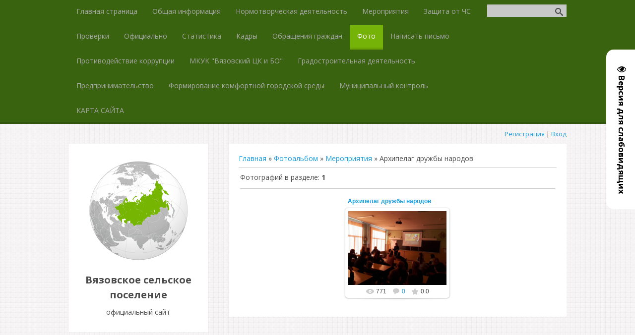

--- FILE ---
content_type: text/html; charset=UTF-8
request_url: https://vjazovskoe-sp.ru/photo/meroprijatija/arkhipelag_druzhby_narodov/21
body_size: 11711
content:
<!DOCTYPE html>
<html>
<head>

	<script type="text/javascript">new Image().src = "//counter.yadro.ru/hit;ucoznet?r"+escape(document.referrer)+(screen&&";s"+screen.width+"*"+screen.height+"*"+(screen.colorDepth||screen.pixelDepth))+";u"+escape(document.URL)+";"+Date.now();</script>
	<script type="text/javascript">new Image().src = "//counter.yadro.ru/hit;ucoz_desktop_ad?r"+escape(document.referrer)+(screen&&";s"+screen.width+"*"+screen.height+"*"+(screen.colorDepth||screen.pixelDepth))+";u"+escape(document.URL)+";"+Date.now();</script>
	<meta charset="utf-8" />
	<meta http-equiv="X-UA-Compatible" content="IE=edge" />
	<meta name="viewport" content="width=device-width, initial-scale=1.0" />
 

	<title>Архипелаг дружбы народов - Мероприятия - Фотоальбомы - Вязовское сельское поселение</title>
	<!--[if lt IE 9]>
	<script type="text/javascript">
		var e = ("header,footer,article,aside,section,nav").split(',');
		for (var i = 0; i < e.length; i++) {
			document.createElement(e[i]);
		}
	</script>
	<![endif]-->
	<link href="//fonts.googleapis.com/css?family=Open+Sans:400italic,400,700&subset=latin,cyrillic" rel="stylesheet" type="text/css" />
	<link rel="stylesheet" type="text/css" href="/_st/my.css">

	<link rel="stylesheet" href="/.s/src/base.min.css?v=221108" />
	<link rel="stylesheet" href="/.s/src/layer7.min.css?v=221108" />

	<script src="/.s/src/jquery-3.6.0.min.js"></script>
	
	<script src="/.s/src/uwnd.min.js?v=221108"></script>
	<script src="//s743.ucoz.net/cgi/uutils.fcg?a=uSD&ca=2&ug=999&isp=0&r=0.883571590907419"></script>
<script>/* --- UCOZ-JS-INIT_CODE --- */
uShowLightboxPage = 1
/* --- UCOZ-JS-END --- */</script>

	<link rel="stylesheet" href="/.s/src/ulightbox/ulightbox.min.css" />
	<link rel="stylesheet" href="/.s/src/entriesList.css" />
	<link rel="stylesheet" href="/.s/src/photo.css" />
	<link rel="stylesheet" href="/.s/src/photopage.min.css" />
	<link rel="stylesheet" href="/.s/src/socCom.min.css" />
	<link rel="stylesheet" href="/.s/src/social.css" />
	<script src="/.s/src/ulightbox/ulightbox.min.js"></script>
	<script src="/.s/src/photopage.min.js"></script>
	<script src="/.s/src/visually_impaired.min.js"></script>
	<script src="//sys000.ucoz.net/cgi/uutils.fcg?a=soc_comment_get_data&site=dvjazovka"></script>
	<script>
/* --- UCOZ-JS-DATA --- */
window.uCoz = {"language":"ru","uLightboxType":1,"sign":{"7251":"Запрошенный контент не может быть загружен. Пожалуйста, попробуйте позже.","5255":"Помощник","3125":"Закрыть","7252":"Предыдущий","7253":"Начать слайд-шоу","7287":"Перейти на страницу с фотографией.","7254":"Изменить размер","5458":"Следующий"},"ssid":"765001735340563646406","country":"US","site":{"id":"dvjazovka","domain":"vjazovskoe-sp.ru","host":"vjazovka.ucoz.com"},"layerType":7,"module":"photo"};
/* --- UCOZ-JS-CODE --- */
	var uhe    = 1;
	var lng    = 'ru';
	var has    = 0;
	var imgs   = 1;
	var bg     = 1;
	var hwidth = 0;
	var bgs    = [1, 2 ];
	var fonts  = [18,20,22,24,26,28];
	var eyeSVG = '<?xml version="1.0" encoding="utf-8"?><svg width="18" height="18" viewBox="0 0 1750 1750" xmlns="http://www.w3.org/2000/svg"><path fill="#000000" d="M1664 960q-152-236-381-353 61 104 61 225 0 185-131.5 316.5t-316.5 131.5-316.5-131.5-131.5-316.5q0-121 61-225-229 117-381 353 133 205 333.5 326.5t434.5 121.5 434.5-121.5 333.5-326.5zm-720-384q0-20-14-34t-34-14q-125 0-214.5 89.5t-89.5 214.5q0 20 14 34t34 14 34-14 14-34q0-86 61-147t147-61q20 0 34-14t14-34zm848 384q0 34-20 69-140 230-376.5 368.5t-499.5 138.5-499.5-139-376.5-368q-20-35-20-69t20-69q140-229 376.5-368t499.5-139 499.5 139 376.5 368q20 35 20 69z"/></svg>';
	jQuery(function ($) {
		document.body.insertAdjacentHTML('afterBegin', '<a id="uhvb" class="in-body right-top " style="background-color:#ffffff; color:#000000; " href="javascript:;" onclick="uvcl();" itemprop="copy">'+eyeSVG+' <b>Версия для слабовидящих</b></a>');
		uhpv(has);
	});
	

		function eRateEntry(select, id, a = 65, mod = 'photo', mark = +select.value, path = '', ajax, soc) {
			if (mod == 'shop') { path = `/${ id }/edit`; ajax = 2; }
			( !!select ? confirm(select.selectedOptions[0].textContent.trim() + '?') : true )
			&& _uPostForm('', { type:'POST', url:'/' + mod + path, data:{ a, id, mark, mod, ajax, ...soc } });
		}
 function uSocialLogin(t) {
			var params = {"vkontakte":{"width":790,"height":400},"yandex":{"height":515,"width":870},"google":{"width":700,"height":600},"facebook":{"height":520,"width":950},"ok":{"height":390,"width":710}};
			var ref = escape(location.protocol + '//' + ('vjazovskoe-sp.ru' || location.hostname) + location.pathname + ((location.hash ? ( location.search ? location.search + '&' : '?' ) + 'rnd=' + Date.now() + location.hash : ( location.search || '' ))));
			window.open('/'+t+'?ref='+ref,'conwin','width='+params[t].width+',height='+params[t].height+',status=1,resizable=1,left='+parseInt((screen.availWidth/2)-(params[t].width/2))+',top='+parseInt((screen.availHeight/2)-(params[t].height/2)-20)+'screenX='+parseInt((screen.availWidth/2)-(params[t].width/2))+',screenY='+parseInt((screen.availHeight/2)-(params[t].height/2)-20));
			return false;
		}
		function TelegramAuth(user){
			user['a'] = 9; user['m'] = 'telegram';
			_uPostForm('', {type: 'POST', url: '/index/sub', data: user});
		}
function getPhotoVars( ) {
			return {
				currentPage: 1,
				pageUrlMask: "/photo/meroprijatija/arkhipelag_druzhby_narodov/21-%p-0-0-2-0-0-%a",
				photoIds: {"1":[94]},
				photoUrls: {"1":[[94,"/_ph/21/790456265.jpg","/_ph/21/1/790456265.jpg"]]},
			};
		}

		function checkPhotoPosition(urls, url ) {
			var r;
			$.each(urls, function(p, i ) {
				if ( i ) {
					if ( i[0][1] == url ) {
						r = [-1, p];
						return;
					} else if ( i[i.length-1][1] == url ) {
						r = [1, p];
						return;
					}
				}
			});
			return r;
		}

		window.photo.photoVars = getPhotoVars();
function loginPopupForm(params = {}) { new _uWnd('LF', ' ', -250, -100, { closeonesc:1, resize:1 }, { url:'/index/40' + (params.urlParams ? '?'+params.urlParams : '') }) }
window.photo.pagePhotoWidth = '500';
/* --- UCOZ-JS-END --- */
</script>

	<style>.UhideBlock{display:none; }
:where(:root){--pht-cols:0;--pht-img-width:200px;--pht-img-height:150px;}.ph-wrap,.ph-tc{ width:200px; height:150px; }
	.uphoto{ width:210px; }</style>
</head>
<body class="t-body">
<div id="utbr8214" rel="s743"></div>
<!--U1AHEADER1Z--><!-- Rating@Mail.ru counter -->
<script type="text/javascript">
var _tmr = window._tmr || (window._tmr = []);
_tmr.push({id: "2718794", type: "pageView", start: (new Date()).getTime()});
(function (d, w, id) {
 if (d.getElementById(id)) return;
 var ts = d.createElement("script"); ts.type = "text/javascript"; ts.async = true; ts.id = id;
 ts.src = (d.location.protocol == "https:" ? "https:" : "http:") + "//top-fwz1.mail.ru/js/code.js";
 var f = function () {var s = d.getElementsByTagName("script")[0]; s.parentNode.insertBefore(ts, s);};
 if (w.opera == "[object Opera]") { d.addEventListener("DOMContentLoaded", f, false); } else { f(); }
})(document, window, "topmailru-code");
</script><noscript><div style="position:absolute;left:-10000px;">
<img src="//top-fwz1.mail.ru/counter?id=2718794;js=na" style="border:0;" height="1" width="1" alt="Рейтинг@Mail.ru" />
</div></noscript>
<!-- //Rating@Mail.ru counter -->

<header>
 <div id="top" class="clearfix">
 <div class="t-container">
 
 <div id="show-search" class="show-search"></div>
 <div id="b-search" class="b-search pull-right b-search-min">
 
		<div class="searchForm">
			<form onsubmit="this.sfSbm.disabled=true" method="get" style="margin:0" action="/search/">
				<div align="center" class="schQuery">
					<input type="text" name="q" maxlength="30" size="20" class="queryField" />
				</div>
				<div align="center" class="schBtn">
					<input type="submit" class="searchSbmFl" name="sfSbm" value="Найти" />
				</div>
				<input type="hidden" name="t" value="0">
			</form>
		</div>
 </div>
 
 <div id="show-menu" class="show-menu"></div>
 <nav>
 <!-- <sblock_nmenu> -->
<!-- <bc> --><div id="uNMenuDiv1" class="uMenuV"><ul class="uMenuRoot">
<li><a  href="/" ><span>Главная страница</span></a></li>
<li><a  href="/load/obshhaja_informacija/1" ><span>Общая информация</span></a></li>
<li><a  href="/publ" ><span>Нормотворческая деятельность</span></a></li>
<li><a  href="/load/programmy_i_meroprijatija/8" ><span>Мероприятия</span></a></li>
<li><a  href="/load/zashhita_ot_chrezvychajnykh_situacij/11" ><span>Защита от ЧС</span></a></li>
<li><a  href="/load/proverki/15" ><span>Проверки</span></a></li>
<li><a  href="/blog" ><span>Официально</span></a></li>
<li><a  href="/load/statistika/18" ><span>Статистика</span></a></li>
<li><a  href="/load/kadry/22" ><span>Кадры</span></a></li>
<li><a  href="/load/obrashhenija_grazhdan/29" ><span>Обращения граждан</span></a></li>
<li><a class=" uMenuItemA" href="/photo" ><span>Фото</span></a></li>
<li><a  href="/index/0-3" ><span>Написать письмо</span></a></li>
<li><a  href="/load/protivodejstvie_korrupcii/33" ><span>Противодействие коррупции</span></a></li>
<li><a  href="/load/mkuk_quot_vjazovskij_ck_i_bo_quot/36" ><span>МКУК "Вязовский ЦК и БО"</span></a></li>
<li><a  href="/load/gradostroitelnoe_zonirovanie/39" ><span>Градостроительная деятельность</span></a></li>
<li><a  href="/load/predprinimatelstvo/46" ><span>Предпринимательство</span></a></li>
<li><a  href="/load/sovremennaja_gorodskaja_sreda/48" ><span>Формирование комфортной городской среды</span></a></li>
<li><a  href="/index/municipalnyj-kontrol/0-6" ><span>Муниципальный контроль</span></a></li>
<li><a  href="/index/karta-sajta/0-5" ><span>КАРТА САЙТА</span></a></li></ul></div><!-- </bc> -->
<!-- </sblock_nmenu> -->
 </nav>
 </div>
 </div>
 <div class="b-usermenu t-container">
 
 
 <a title="Регистрация" href="/register"><!--<s3089>-->Регистрация<!--</s>--></a> | <a title="Вход" href="javascript:;" rel="nofollow" onclick="loginPopupForm(); return false;"><!--<s3087>-->Вход<!--</s>--></a>
 
 </div>
</header><!--/U1AHEADER1Z-->
<div class="b-main t-container clearfix">
	<!-- <middle> -->
	<div class="b-logo b-white">
		<a title="Главная" href="http://vjazovskoe-sp.ru/"><img class="logo-img" src="/images/Russia.png" alt=""/></a>
		<div class="site-title"><!-- <logo> -->Вязовское сельское поселение<!-- </logo> --></div>
		<div class="site-slogan">официальный сайт</div>
	</div>
	<div class="b-maincontent b-white" role="main">
		<!--U1PROMO1Z--><!--/U1PROMO1Z-->
		<div class="content-padding">
			<!-- <body> --><a href="http://vjazovskoe-sp.ru/"><!--<s5176>-->Главная<!--</s>--></a> &raquo; <a href="/photo/"><!--<s5169>-->Фотоальбом<!--</s>--></a> &raquo; <a href="/photo/meroprijatija/4">Мероприятия</a> &raquo; Архипелаг дружбы народов <hr />
<table border="0" width="100%" cellspacing="1" cellpadding="2">
<tr><td width="50%" style="white-space: nowrap;"><!--<s5226>-->Фотографий в разделе<!--</s>-->: <b>1</b></td><td align="right"></td></tr>
<tr><td colspan="2" align="center"><hr /><div id="nativeroll_video_cont" style="display:none;"></div><script>
			function spages(p, s, link ) {
				if ( 1) return !!location.assign(link.href)
				ajaxPageController.showLoader()
				_uPostForm('', { url:link.attributes.href.value, data:{ ajax:Date.now() } } )
			}

			function ssorts(p, cu, seo ) {
				if ( 1 ) {
					if ( seo && seo == 1 ) {
						let url = new URLSearchParams(location.search);
						url.set('sort', p);

						location.assign([ cu, '?', url.toString().replace(/=$/, '') ].join(''));
						return;
					}

					document.location.href=''+atob('L3Bob3RvLw==')+'meroprijatija/arkhipelag_druzhby_narodov/21-1-0-0-'+p+'';
					return;
				}
				ajaxPageController.showLoader();
				_uPostForm('', { url:''+atob('L3Bob3RvLw==')+'meroprijatija/arkhipelag_druzhby_narodov/21-1-0-0-'+p+'-0-0-'+Math.floor(Math.random()*1e5) });
			}

			// function sfltrs
			</script>
			<div id="allEntries"><ul class="allEntriesTable u-ecc-0" id="uEntriesList" page="1"><li class="phtTdMain uEntryWrap" prev="0" next="2"><div id="entryID94" class="entryBlock">
				<span class="uphoto">
					<span class="photo-title"><a href="/photo/meroprijatija/arkhipelag_druzhby_narodov/arkhipelag_druzhby_narodov/21-0-94">Архипелаг дружбы народов</a></span>
					<span class="photo-block">
						<span class="ph-wrap">
							<span class="ph-tc"><img   style="padding:0;border:0;" src="/_ph/21/1/790456265.jpg?1769448138"  /></span>
							<a href="/_ph/21/790456265.jpg"   class="ulightbox ph-link" data-fancybox="ultbx" data-fancybox-group="ultbx" data-url="/photo/meroprijatija/arkhipelag_druzhby_narodov/arkhipelag_druzhby_narodov/21-0-94" class="ph-link" title="Просмотры: 771 | Размеры: 1152x864, 81.0Kb">
								<span class="ph-tc">
									<span class="ph-data">
										<span class="ph-date">05.12.2018</span>
										<span class="ph-descr"></span>
										<span class="ph-author" href="javascript:;" rel="nofollow" onclick="window.open('/index/8-1', 'up1', 'scrollbars=1,top=0,left=0,resizable=1,width=700,height=375'); return false;">admin</span>
									</span>
								</span>
							</a>
						</span>
						<span class="ph-details ph-js-details">
							
							<span class="phd-views">771</span>
							<a href="/photo/meroprijatija/arkhipelag_druzhby_narodov/arkhipelag_druzhby_narodov/21-0-94#comments" class="phd-comments">0</a>
							
							<span class="phd-rating">
								<span id="entRating94">0.0</span>
							</span>
							<span class="phd-dorating">
		<style type="text/css">
			.u-star-rating-14 { list-style:none; margin:0px; padding:0px; width:70px; height:14px; position:relative; background: url('/.s/img/photopage/rstars.png') top left repeat-x }
			.u-star-rating-14 li{ padding:0px; margin:0px; float:left }
			.u-star-rating-14 li a { display:block;width:14px;height: 14px;line-height:14px;text-decoration:none;text-indent:-9000px;z-index:20;position:absolute;padding: 0px;overflow:hidden }
			.u-star-rating-14 li a:hover { background: url('/.s/img/photopage/rstars.png') left center;z-index:2;left:0px;border:none }
			.u-star-rating-14 a.u-one-star { left:0px }
			.u-star-rating-14 a.u-one-star:hover { width:14px }
			.u-star-rating-14 a.u-two-stars { left:14px }
			.u-star-rating-14 a.u-two-stars:hover { width:28px }
			.u-star-rating-14 a.u-three-stars { left:28px }
			.u-star-rating-14 a.u-three-stars:hover { width:42px }
			.u-star-rating-14 a.u-four-stars { left:42px }
			.u-star-rating-14 a.u-four-stars:hover { width:56px }
			.u-star-rating-14 a.u-five-stars { left:56px }
			.u-star-rating-14 a.u-five-stars:hover { width:70px }
			.u-star-rating-14 li.u-current-rating { top:0 !important; left:0 !important;margin:0 !important;padding:0 !important;outline:none;background: url('/.s/img/photopage/rstars.png') left bottom;position: absolute;height:14px !important;line-height:14px !important;display:block;text-indent:-9000px;z-index:1 }
		</style><script>
			var usrarids = {};
			function ustarrating(id, mark) {
				if (!usrarids[id]) {
					usrarids[id] = 1;
					$(".u-star-li-"+id).hide();
					_uPostForm('', { type:'POST', url:`/photo`, data:{ a:65, id, mark, mod:'photo', ajax:'2' } })
				}
			}
		</script><ul id="uStarRating94" class="uStarRating94 u-star-rating-14" title="Рейтинг: 0.0/0">
			<li id="uCurStarRating94" class="u-current-rating uCurStarRating94" style="width:0%;"></li><li class="u-star-li-94"><a href="javascript:;" onclick="ustarrating('94', 1)" class="u-one-star">1</a></li>
				<li class="u-star-li-94"><a href="javascript:;" onclick="ustarrating('94', 2)" class="u-two-stars">2</a></li>
				<li class="u-star-li-94"><a href="javascript:;" onclick="ustarrating('94', 3)" class="u-three-stars">3</a></li>
				<li class="u-star-li-94"><a href="javascript:;" onclick="ustarrating('94', 4)" class="u-four-stars">4</a></li>
				<li class="u-star-li-94"><a href="javascript:;" onclick="ustarrating('94', 5)" class="u-five-stars">5</a></li></ul></span>
							
						</span>
					</span>
				</span></div></li></ul></div></td></tr>
<tr><td colspan="2" align="center"></td></tr>
</table><!-- </body> -->
		</div>
	</div>
	<div class="sidebar-clear clearleft"></div>
	<aside class="b-sidebar b-white clearfix">
		<!--U1CLEFTER1Z-->

<!-- <block1> -->

<!-- </block1> -->

<!-- <block2> -->

<!-- </block2> -->

<!-- <block3> -->

<div class="block">
 <div class="blocktitle"><!-- <bt> --><!--<s5351>-->Категории раздела<!--</s>--><!-- </bt> --></div>
 <div class="blockcontent">
 <!-- <bc> --><table border="0" cellspacing="1" cellpadding="0" width="100%" class="catsTable"><tr>
					<td style="width:100%" class="catsTd" valign="top" id="cid5">
						<a href="/photo/meroprijatija/biblionoch-2017/5" class="catName">БИБЛИОНОЧЬ - 2017</a>  <span class="catNumData" style="unicode-bidi:embed;">[3]</span> 
					</td></tr><tr>
					<td style="width:100%" class="catsTd" valign="top" id="cid6">
						<a href="/photo/meroprijatija/svet-velikoj-pobedy/6" class="catName">Свет Великой Победы!</a>  <span class="catNumData" style="unicode-bidi:embed;">[5]</span> 
					</td></tr><tr>
					<td style="width:100%" class="catsTd" valign="top" id="cid7">
						<a href="/photo/meroprijatija/den-zashhity-detej/7" class="catName">День защиты детей</a>  <span class="catNumData" style="unicode-bidi:embed;">[1]</span> 
					</td></tr><tr>
					<td style="width:100%" class="catsTd" valign="top" id="cid8">
						<a href="/photo/meroprijatija/den-semi-ljubvi-i-vernosti/8" class="catName">День семьи, любви и верности</a>  <span class="catNumData" style="unicode-bidi:embed;">[1]</span> 
					</td></tr><tr>
					<td style="width:100%" class="catsTd" valign="top" id="cid32">
						<a href="/photo/meroprijatija/ty_vystojal_moguchij_stalingrad/32" class="catName">Ты выстоял, могучий Сталинград</a>  <span class="catNumData" style="unicode-bidi:embed;">[15]</span> 
					</td></tr><tr>
					<td style="width:100%" class="catsTd" valign="top" id="cid9">
						<a href="/photo/meroprijatija/koncert-ko-dnju-pozhilogo-cheloveka/9" class="catName">Концерт ко Дню пожилого человека</a>  <span class="catNumData" style="unicode-bidi:embed;">[7]</span> 
					</td></tr><tr>
					<td style="width:100%" class="catsTd" valign="top" id="cid10">
						<a href="/photo/meroprijatija/novogodnij_kalejdoskop/10" class="catName">Новогодний калейдоскоп</a>  <span class="catNumData" style="unicode-bidi:embed;">[11]</span> 
					</td></tr><tr>
					<td style="width:100%" class="catsTd" valign="top" id="cid11">
						<a href="/photo/meroprijatija/75_godovshhina_stalingradskoj_bitvy/11" class="catName">75 - годовщина  Сталинградской битвы</a>  <span class="catNumData" style="unicode-bidi:embed;">[6]</span> 
					</td></tr><tr>
					<td style="width:100%" class="catsTd" valign="top" id="cid12">
						<a href="/photo/meroprijatija/peredacha_ehstafety_kultury_2018/12" class="catName">Передача эстафеты культуры 2018</a>  <span class="catNumData" style="unicode-bidi:embed;">[5]</span> 
					</td></tr><tr>
					<td style="width:100%" class="catsTd" valign="top" id="cid13">
						<a href="/photo/meroprijatija/v_knizhnoj_pamjati_mgnovenija_vojny/13" class="catName">В книжной памяти мгновения войны</a>  <span class="catNumData" style="unicode-bidi:embed;">[4]</span> 
					</td></tr><tr>
					<td style="width:100%" class="catsTd" valign="top" id="cid14">
						<a href="/photo/meroprijatija/9_maja_den_pobedy/14" class="catName">9 мая! День Победы!</a>  <span class="catNumData" style="unicode-bidi:embed;">[13]</span> 
					</td></tr><tr>
					<td style="width:100%" class="catsTd" valign="top" id="cid15">
						<a href="/photo/meroprijatija/den_semi_ljubvi_i_vernosti/15" class="catName">День семьи, любви и верности</a>  <span class="catNumData" style="unicode-bidi:embed;">[5]</span> 
					</td></tr><tr>
					<td style="width:100%" class="catsTd" valign="top" id="cid16">
						<a href="/photo/meroprijatija/otkrytie_fontana_29_avgusta_2018_g/16" class="catName">Открытие фонтана  29 августа  2018 г.</a>  <span class="catNumData" style="unicode-bidi:embed;">[6]</span> 
					</td></tr><tr>
					<td style="width:100%" class="catsTd" valign="top" id="cid17">
						<a href="/photo/meroprijatija/literaturno_muzykalnaja_vstrecha/17" class="catName">Литературно – музыкальная встреча</a>  <span class="catNumData" style="unicode-bidi:embed;">[5]</span> 
					</td></tr><tr>
					<td style="width:100%" class="catsTd" valign="top" id="cid18">
						<a href="/photo/meroprijatija/osen_v_zoloto_listev_odeta_osen_v_zolote_prozhitykh_let/18" class="catName">Осень  в золото листьев одета, осень в золоте прожитых лет!</a>  <span class="catNumData" style="unicode-bidi:embed;">[3]</span> 
					</td></tr><tr>
					<td style="width:100%" class="catsTd" valign="top" id="cid19">
						<a href="/photo/meroprijatija/zemnoj_poklon_trudu_krestjanskomu/19" class="catName">Земной поклон труду крестьянскому</a>  <span class="catNumData" style="unicode-bidi:embed;">[6]</span> 
					</td></tr><tr>
					<td style="width:100%" class="catsTd" valign="top" id="cid20">
						<a href="/photo/meroprijatija/den_sela_2018/20" class="catName">День села 2018!</a>  <span class="catNumData" style="unicode-bidi:embed;">[9]</span> 
					</td></tr><tr>
					<td style="width:100%" class="catsTd" valign="top" id="cid21">
						<a href="/photo/meroprijatija/arkhipelag_druzhby_narodov/21" class="catNameActive">Архипелаг дружбы народов</a>  <span class="catNumData" style="unicode-bidi:embed;">[1]</span> 
					</td></tr><tr>
					<td style="width:100%" class="catsTd" valign="top" id="cid22">
						<a href="/photo/meroprijatija/novyj_2019_god_i_rozhdestvo/22" class="catName">Новый 2019 год и Рождество!</a>  <span class="catNumData" style="unicode-bidi:embed;">[4]</span> 
					</td></tr><tr>
					<td style="width:100%" class="catsTd" valign="top" id="cid23">
						<a href="/photo/meroprijatija/gorod_geroj_geroj_soldat_nash_stalingrad/23" class="catName">Город – герой, герой – солдат, наш Сталинград</a>  <span class="catNumData" style="unicode-bidi:embed;">[2]</span> 
					</td></tr><tr>
					<td style="width:100%" class="catsTd" valign="top" id="cid24">
						<a href="/photo/meroprijatija/den_zashhitnika_otechestva/24" class="catName">ДЕНЬ ЗАЩИТНИКА ОТЕЧЕСТВА</a>  <span class="catNumData" style="unicode-bidi:embed;">[3]</span> 
					</td></tr><tr>
					<td style="width:100%" class="catsTd" valign="top" id="cid25">
						<a href="/photo/meroprijatija/s_ljubovju_k_astafevu/25" class="catName">С любовью к Астафьеву</a>  <span class="catNumData" style="unicode-bidi:embed;">[3]</span> 
					</td></tr><tr>
					<td style="width:100%" class="catsTd" valign="top" id="cid26">
						<a href="/photo/meroprijatija/biblionoch_19/26" class="catName">Библионочь 19</a>  <span class="catNumData" style="unicode-bidi:embed;">[3]</span> 
					</td></tr><tr>
					<td style="width:100%" class="catsTd" valign="top" id="cid27">
						<a href="/photo/meroprijatija/pod_saljutom_velikoj_pobedy/27" class="catName">Под салютом Великой Победы!</a>  <span class="catNumData" style="unicode-bidi:embed;">[3]</span> 
					</td></tr><tr>
					<td style="width:100%" class="catsTd" valign="top" id="cid28">
						<a href="/photo/meroprijatija/den_zashhity_detej/28" class="catName">День защиты детей</a>  <span class="catNumData" style="unicode-bidi:embed;">[10]</span> 
					</td></tr><tr>
					<td style="width:100%" class="catsTd" valign="top" id="cid29">
						<a href="/photo/meroprijatija/den_semi_ljubvi_i_vernosti_2019/29" class="catName">День семьи, любви и верности 2019</a>  <span class="catNumData" style="unicode-bidi:embed;">[9]</span> 
					</td></tr><tr>
					<td style="width:100%" class="catsTd" valign="top" id="cid30">
						<a href="/photo/meroprijatija/do_svidanija_leto/30" class="catName">До свидания, лето!</a>  <span class="catNumData" style="unicode-bidi:embed;">[3]</span> 
					</td></tr><tr>
					<td style="width:100%" class="catsTd" valign="top" id="cid31">
						<a href="/photo/meroprijatija/vals_cvetov/31" class="catName">Вальс цветов</a>  <span class="catNumData" style="unicode-bidi:embed;">[3]</span> 
					</td></tr><tr>
					<td style="width:100%" class="catsTd" valign="top" id="cid33">
						<a href="/photo/meroprijatija/malenkie_geroi_bolshoj_vojny/33" class="catName">Маленькие герои большой войны</a>  <span class="catNumData" style="unicode-bidi:embed;">[4]</span> 
					</td></tr><tr>
					<td style="width:100%" class="catsTd" valign="top" id="cid34">
						<a href="/photo/meroprijatija/bessmertnyj_polk/34" class="catName">Аллея героев</a>  <span class="catNumData" style="unicode-bidi:embed;">[8]</span> 
					</td></tr></table><!-- </bc> -->
 </div>
 </div>

<!-- </block3> -->

<!-- <block4> -->

<div class="block">
 <div class="blocktitle"><!-- <bt> --><!--<s5158>-->Вход на сайт<!--</s>--><!-- </bt> --></div>
 <div class="blockcontent">
 <!-- <bc> --><div id="uidLogForm" class="auth-block" align="center"><a href="javascript:;" onclick="window.open('https://login.uid.me/?site=dvjazovka&ref='+escape(location.protocol + '//' + ('vjazovskoe-sp.ru' || location.hostname) + location.pathname + ((location.hash ? ( location.search ? location.search + '&' : '?' ) + 'rnd=' + Date.now() + location.hash : ( location.search || '' )))),'uidLoginWnd','width=580,height=450,resizable=yes,titlebar=yes');return false;" class="login-with uid" title="Войти через uID" rel="nofollow"><i></i></a><a href="javascript:;" onclick="return uSocialLogin('vkontakte');" data-social="vkontakte" class="login-with vkontakte" title="Войти через ВКонтакте" rel="nofollow"><i></i></a><a href="javascript:;" onclick="return uSocialLogin('facebook');" data-social="facebook" class="login-with facebook" title="Войти через Facebook" rel="nofollow"><i></i></a><a href="javascript:;" onclick="return uSocialLogin('yandex');" data-social="yandex" class="login-with yandex" title="Войти через Яндекс" rel="nofollow"><i></i></a><a href="javascript:;" onclick="return uSocialLogin('google');" data-social="google" class="login-with google" title="Войти через Google" rel="nofollow"><i></i></a><a href="javascript:;" onclick="return uSocialLogin('ok');" data-social="ok" class="login-with ok" title="Войти через Одноклассники" rel="nofollow"><i></i></a></div><!-- </bc> -->
 </div>
 </div>

<!-- </block4> -->

<!-- <block5> -->

<!-- </block5> -->

<!-- <block6> -->

<!-- </block6> -->

<!-- <block1.6> -->
<div class="block">
 <div class="blocktitle"><!-- <bt> --><!--<s5171>-->ФОТО<!--</s>--><!-- </bt> --></div>
 <div class="blockcontent">
 <div align="center"><!-- <bc> --><div align="center"><a href="https://vjazovskoe-sp.ru/photo/meroprijatija/literaturno_muzykalnaja_vstrecha/dsc7210/17-0-71"><img style="margin:0;padding:0;border:0;" src="//vjazovskoe-sp.ru/_ph/17/1/744492532.jpg" /></a></div><div align="center" style="padding-top:3px;padding-bottom:5px;font:7pt">[<a href="https://vjazovskoe-sp.ru/photo/meroprijatija/literaturno_muzykalnaja_vstrecha/17">Литературно – музыкальная встреча</a>]</div><!-- </bc> --></div>
 </div>
 </div>
<!-- </block1.6> -->

<!-- <block10> -->
<div class="block">
 <div class="blocktitle"><!-- <bt> --><!--<s5204>-->Ссылки<!--</s>--><!-- </bt> --></div>
 <div class="blockcontent">
 <!-- <bc> --><!--<s1546>-->

<br />
<li><!--noindex--><a href="https://www.gosuslugi.ru/626705/1/form" target="_blank" rel="noopener nofollow"><img align="middle" src="/img/banner_po_zapisi_na_prof-vizit.png" border="0" alt="Госуслуги: Запись на профилактический визит" title="Госуслуги: Запись на профилактический визит" width="200"></a><!--/noindex--></li>
<br />
<li><!--noindex--><a href="https://www.gosuslugi.ru/625710/1/form" target="_blank" rel="noopener nofollow"><img align="middle" src="/img/banner_po_zapisi_na_konsultirovanie.png" border="0" alt="Госуслуги: Консультация по вопросам контроля и надзора" title="Госуслуги: Консультация по вопросам контроля и надзора" width="200"></a><!--/noindex--></li>

<br />
<li><!--noindex--><a href="https://34.gorodsreda.ru/?utm_source=cur34" target="_blank" rel="noopener nofollow"><img align="middle" src="/img/blagoustrojstvo.jpg" border="0" alt="Делаем город КОМФОРТНЕЕ" title="Делаем город КОМФОРТНЕЕ" width="200"></a><!--/noindex--></li>

<br />

<li><a href="/oficialno/2023/reestr.html" target="_blank">Реестр объектов контроля Вязовского сельского поселения</a></li>
<br />

<li><!--noindex--><a href="https://knd.gosuslugi.ru" target="_blank" rel="noopener nofollow"><img align="middle" src="/img/Banner_dosudeb_283.jpg" border="0" alt="Жалоба на решение контрольного (надзорного) органа ведомств РФ. Подать жалобу физическому, юридическому лицу и ИП во всех регионах России" title="Жалоба на решение контрольного (надзорного) органа ведомств РФ. Подать жалобу физическому, юридическому лицу и ИП во всех регионах России" width="200"></a><!--/noindex--></li>

<br />
<li><!--noindex--><a href="https://www.strana2020.ru" target="_blank" rel="nofollow"><img align="middle" src="/img/perepis_banner.jpg" border="0" alt="Всероссийская перепись населения" title="Всероссийская перепись населения" width="200"></a><!--/noindex--></li>

<br />
<li><!--noindex--><a href="https://rssm.volgau.com" target="_blank" rel="nofollow"><img align="middle" src="/img/proselo.png" border="0" alt="Молодежный информационно-консультационный портал Волгоградской области #PROСЕЛО" title="Молодежный информационно-консультационный портал Волгоградской области #PROСЕЛО" width="200"></a><!--/noindex--></li>
<br />
<li><!--noindex--><a href="http://pravo.gov.ru" target="_blank" rel="nofollow"><img align="middle" src="http://pravo.gov.ru/static/banners/3.png" border="0" alt="Официальный интернет-портал правовой информации" title="Официальный интернет-портал правовой информации" width="200"></a><!--/noindex--></li>
<br />
<li><!--noindex--><a href="https://www.gosuslugi.ru" target="_blank" rel="nofollow"><img align="middle" alt="Единый портал государственных и муниципальных услуг (ЕПГУ) — портал Госуслуг" title="Единый портал государственных и муниципальных услуг (ЕПГУ) — портал Госуслуг" src="/img/epgu.png" border="0" width="200"></a><!--/noindex--></li>
<br />
<li><!--noindex--><a href="https://sfr.gov.ru/branches/volgograd/" target="_blank" rel="noopener nofollow"><img align="middle" src="/img/sfr.png" border="0" alt="Социальный фонд России: Отделение по Волгоградской области" title="Социальный фонд России: Отделение по Волгоградской области" width="200"></a><!--/noindex--></li>
<br />
<li><!--noindex--><a href="http://www.mnr.gov.ru/open_ministry/hotline/" target="_blank" rel="nofollow"><img align="middle" src="/img/tko.png" border="0" alt="Горячая линия для населения по вопросам реализации реформы ТКО" title="Горячая линия для населения по вопросам реализации реформы ТКО" width="200"></a><!--/noindex--></li>
<br>
<li><!--noindex--><a href="https://vomac.volgograd.ru/" target="_blank" rel="nofollow"><img align="middle" src="/img/ck.png" border="0" alt="Центр компетенций АПК Волгоградской области" title="Центр компетенций АПК Волгоградской области" width="200"></a><!--/noindex--></li>
<br>
<li><!--noindex--><a href="https://corpmsp.ru/" target="_blank" rel="nofollow"><img align="middle" src="/img/banner_korp.msp.jpg" border="0" alt=" Акционерное общество «Федеральная корпорация по развитию малого и среднего предпринимательства» (Корпорация МСП)" title=" Акционерное общество «Федеральная корпорация по развитию малого и среднего предпринимательства» (Корпорация МСП)" width="200"></a><!--/noindex--></li>
<br>
<li><!--noindex--><a href="https://smbn.ru/msp.htm" target="_blank" rel="nofollow"><img align="middle" src="/img/portal-bisnes-navigator-msp.jpg" border="0" alt="ПОРТАЛ БИЗНЕС-НАВИГАТОРА МСП - ОФИЦИАЛЬНЫЙ БЕСПЛАТНЫЙ РЕСУРС ДЛЯ РАЗВИТИЯ МАЛОГО И СРЕДНЕГО БИЗНЕСА" title="ПОРТАЛ БИЗНЕС-НАВИГАТОРА МСП - ОФИЦИАЛЬНЫЙ БЕСПЛАТНЫЙ РЕСУРС ДЛЯ РАЗВИТИЯ МАЛОГО И СРЕДНЕГО БИЗНЕСА" width="200"></a><!--/noindex--></li>

 <!--</s>--><!-- </bc> -->
 </div>
 </div>
<!-- </block10> -->

<!-- <block71> -->

<div class="block">
 <div class="blocktitle"><!-- <bt> --><!--<s5347>-->Актуальный Волгоград<!--</s>--><!-- </bt> --></div>
 <div class="blockcontent">
 <!-- <bc> --><!--noindex--><script src="/rssi/1"></script><!--/noindex--><!-- </bc> -->
 </div>
 </div>

<!-- </block71> -->

<!-- <block8> -->

<div class="block">
 <div class="blocktitle"><!-- <bt> --><!--<s5207>-->Наш опрос<!--</s>--><!-- </bt> --></div>
 <div class="blockcontent">
 <!-- <bc> --><script>function pollnow294(){document.getElementById('PlBtn294').disabled=true;_uPostForm('pollform294',{url:'/poll/',type:'POST'});}function polll294(id,i){_uPostForm('',{url:'/poll/'+id+'-1-'+i+'-294',type:'GET'});}</script><div id="pollBlock294"><form id="pollform294" onsubmit="pollnow294();return false;">
			<div class="pollBlock">
				<div class="pollQue"><b>Поддерживаете ли Вы идею укрупнения сельских поселений</b></div>
				<div class="pollAns"><div class="answer"><input id="a2941" type="radio" name="answer" value="1" style="vertical-align:middle;" /> <label style="vertical-align:middle;display:inline;" for="a2941">Да</label></div>
<div class="answer"><input id="a2942" type="radio" name="answer" value="2" style="vertical-align:middle;" /> <label style="vertical-align:middle;display:inline;" for="a2942">Нет</label></div>
<div class="answer"><input id="a2943" type="radio" name="answer" value="3" style="vertical-align:middle;" /> <label style="vertical-align:middle;display:inline;" for="a2943">Все равно</label></div>

					<div id="pollSbm294" class="pollButton"><input class="pollBut" id="PlBtn294" type="submit" value="Оценить" /></div>
					<input type="hidden" name="ssid" value="765001735340563646406" />
					<input type="hidden" name="id"   value="1" />
					<input type="hidden" name="a"    value="1" />
					<input type="hidden" name="ajax" value="294" /></div>
				<div class="pollLnk"> <a href="javascript:;" rel="nofollow" onclick="new _uWnd('PollR','Результаты опроса',660,200,{closeonesc:1,maxh:400},{url:'/poll/1'});return false;">Результаты</a> | <a href="javascript:;" rel="nofollow" onclick="new _uWnd('PollA','Архив опросов',660,250,{closeonesc:1,maxh:400,max:1,min:1},{url:'/poll/0-2'});return false;">Архив опросов</a> </div>
				<div class="pollTot">Всего ответов: <b>34</b></div>
			</div></form></div><!-- </bc> -->
 </div>
 </div>

<!-- </block8> -->

<!-- <block8.1> -->

<!-- </block8.1> -->

<!-- <block9> -->

<!-- </block9> -->

<!-- <block11> -->

<div class="block">
 <div class="blocktitle"><!-- <bt> --><!--<s5195>-->Статистика<!--</s>--><!-- </bt> --></div>
 <div class="blockcontent">
 <div align="center"><!-- <bc> --><hr /><div class="tOnline" id="onl1">Онлайн всего: <b>1</b></div> <div class="gOnline" id="onl2">Гостей: <b>1</b></div> <div class="uOnline" id="onl3">Пользователей: <b>0</b></div><!-- </bc> --></div>
 </div>
 </div>

<!-- </block11> -->

<!-- <block5.9> -->
<div class="block">
 <div class="blocktitle"><!-- <bt> --><!--<s5171>-->Спутник/Аналитика<!--</s>--><!-- </bt> --></div>
 <div class="blockcontent">
 <div align="center"><!-- <bc> -->


 <script type="text/javascript">
 (function(d, t, p) {
 var j = d.createElement(t); j.async = true; j.type = "text/javascript";
 j.src = ("https:" == p ? "https:" : "http:") + "//stat.sputnik.ru/cnt.js";
 var s = d.getElementsByTagName(t)[0]; s.parentNode.insertBefore(j, s);
 })(document, "script", document.location.protocol);
 </script>


<span id="sputnik-informer"></span>

<!-- </bc> --></div>
 </div>
 </div>
<!-- </block5.9> -->

<!-- <block51> -->

<!-- </block51> -->

<!-- <block7> -->

<!-- </block7> --><!--/U1CLEFTER1Z-->
	</aside>
	<!-- </middle> -->
</div>
<!--U1BFOOTER1Z--><footer>
 <div class="t-container">
 
 <span class="copyright"><!-- <copy> -->Администрация Вязовского сельского поселения 
 Еланского муниципального района Волгоградской области &copy; 2010 — 2026<!-- </copy> --></span> <br />
 Настоящий ресурс содержит материалы 18+ <br />
 <span class="powered-by"><!-- "' --><span class="pbDhic_W"><a href="https://www.ucoz.ru/" title="Сайт создан при помощи uCoz" target="_blank" rel="nofollow">uCoz</a></span></span> | Создание и поддержка сайта: <a href="http://шелз.рф/">Шелз</a> | 
 <!-- Rating@Mail.ru logo -->
<a href="http://top.mail.ru/jump?from=2718794">
<img src="//top-fwz1.mail.ru/counter?id=2718794;t=588;l=1" 
style="border:0;" height="40" width="88" alt="Рейтинг@Mail.ru" /></a>
<!-- //Rating@Mail.ru logo -->
 </div>
</footer>
<script type="text/javascript" src="/.s/t/1090/template.min.js"></script><!--/U1BFOOTER1Z-->
</body>
</html>




<!-- 0.08585 (s743) -->